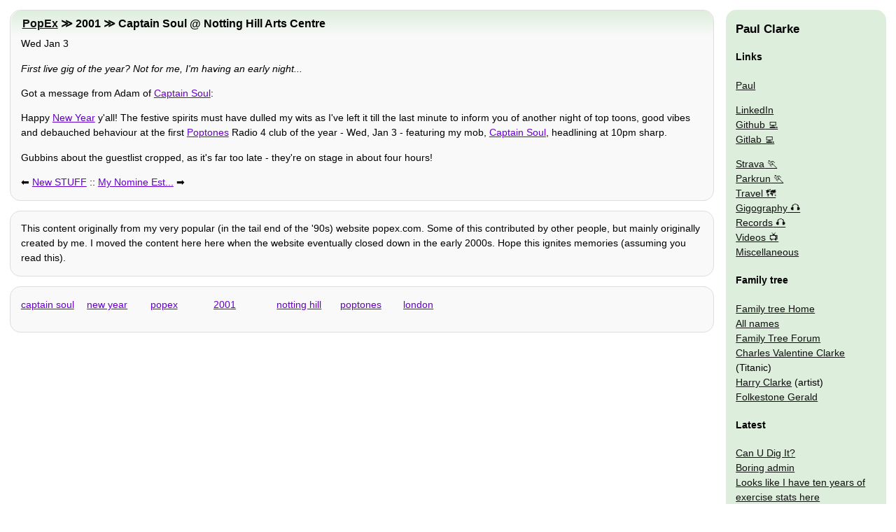

--- FILE ---
content_type: text/html
request_url: http://www.clarkeology.com/2001/01/03/captain-soul-notting-hill-arts-centre/
body_size: 3668
content:
<!doctype html>
<html lang="en"><head>
  <meta charset="utf-8">
  <meta name="viewport" content="width=device-width,initial-scale=1">
  <link rel="manifest" href="/manifest.json">
  <title>Captain Soul @ Notting Hill Arts Centre | PopEx</title>
  <meta name="Description" content="First live gig of the year? Not for me, I&#39;m having an early night... Got a message from Adam of Captain Soul: Happy New Year y&#39;all! The festive spirits must have dulled my wits as I&#39;ve left it till t…">
  <style>body,nav div{margin:0}html{font-family:arial;font-size:1.2em}h1{font-size:1em}div,nav{border:1px #ddd solid;border-radius:15px;line-height:1.5em;margin:1em;max-width:100%;padding:0 1em}h1,h2{border-radius:15px 15px 0 0;padding:.5em .5em .5em 1em}h2{font-size:1.1em;margin:0 -19px}nav{overflow:hidden}nav div{background:0 0;padding:0}nav div,nav img{border:0}nav ol,nav ul{list-style:none;text-indent:0;padding:0;margin:0}h1{margin:0}img{max-width:100%}h1,nav i{display:none}div a{margin:1em 1em 1em 0}@media (min-width:800px){html{font-size:.9em}#nav,nav{border:0;position:absolute;right:0;width:200px}h1{display:block}nav img{display:inline}#nav,h1,nav{margin:1em;top:0}h1{left:0}h2{margin:0 -14px}body>div,h1{margin-right:260px}div a{margin:auto}}</style>
  <link rel="preload" href="/css/body.css" as="style" onload="this.onload=null;this.rel='stylesheet'"><link rel="alternate" type="application/rss+xml" title="RSS feed" href="/rss.xml">
  <link rel="canonical" href="http://www.clarkeology.com/2001/01/03/captain-soul-notting-hill-arts-centre/">
  <script data-ad-client="ca-pub-7656534065377065" async src="https://pagead2.googlesyndication.com/pagead/js/adsbygoogle.js"></script></head>
<body>
  <div>
    <h2><a href="/wiki/#popex">PopEx</a> ≫ 2001 ≫ Captain Soul @ Notting Hill Arts Centre</h2>
    <time datetime="2001-01-03T17:26:45.000Z">Wed Jan 3</time>
    <p><em>First live gig of the year? Not for me, I&#39;m having an early night...</em></p>
    <p>Got a message from Adam of <a href="/wiki/#captain/soul">Captain Soul</a>:</p>
<p>Happy <a href="/wiki/#new/year">New Year</a> y&#39;all! The festive spirits must have dulled my wits as I&#39;ve left it till the last minute to inform you of another night of top toons, good vibes and debauched behaviour at the first <a href="/wiki/#poptones">Poptones</a> Radio 4 club of the year - Wed, Jan 3 - featuring my mob, <a href="/wiki/#captain/soul">Captain Soul</a>, headlining at 10pm sharp. </p>
<p>Gubbins about the guestlist cropped, as it&#39;s far too late - they&#39;re on stage in about four hours!</p>
    <p>⬅️ <a rel="prev" href="/2001/01/03/new-stuff/">New STUFF</a> :: <a rel="next" href="/2001/01/04/my-nomine-est.../">My Nomine Est...</a> ➡️</p>
  </div>
  <div><p>This content originally from my very popular (in the tail end of the '90s) website popex.com. Some of this contributed by other people, but mainly originally created by me. I moved the content here here when the website eventually closed down in the early 2000s. Hope this ignites memories (assuming you read this).</p></div>
  <div><p><a rel="tag" href="/wiki/#captain/soul">captain soul</a> <a rel="tag" href="/wiki/#new/year">new year</a> <a rel="tag" href="/wiki/#popex">popex</a> <a rel="tag" href="/wiki/#2001">2001</a> <a rel="tag" href="/wiki/#notting/hill">notting hill</a> <a rel="tag" href="/wiki/#poptones">poptones</a> <a rel="tag" href="/wiki/#london">london</a> </p></div>
  <iframe title="nav" id="nav" loading="lazy" style="height:300%" src="/misc/sidebar2/" onload="try{a=this;b=a.contentDocument;a.before(b.body.children[0]);a.remove()}catch{}"><nav><h3 /></nav></iframe>
</body></html>


--- FILE ---
content_type: text/html; charset=utf-8
request_url: https://www.google.com/recaptcha/api2/aframe
body_size: 268
content:
<!DOCTYPE HTML><html><head><meta http-equiv="content-type" content="text/html; charset=UTF-8"></head><body><script nonce="N8uHhUvpV91xRTjwK43vRw">/** Anti-fraud and anti-abuse applications only. See google.com/recaptcha */ try{var clients={'sodar':'https://pagead2.googlesyndication.com/pagead/sodar?'};window.addEventListener("message",function(a){try{if(a.source===window.parent){var b=JSON.parse(a.data);var c=clients[b['id']];if(c){var d=document.createElement('img');d.src=c+b['params']+'&rc='+(localStorage.getItem("rc::a")?sessionStorage.getItem("rc::b"):"");window.document.body.appendChild(d);sessionStorage.setItem("rc::e",parseInt(sessionStorage.getItem("rc::e")||0)+1);localStorage.setItem("rc::h",'1768973677933');}}}catch(b){}});window.parent.postMessage("_grecaptcha_ready", "*");}catch(b){}</script></body></html>